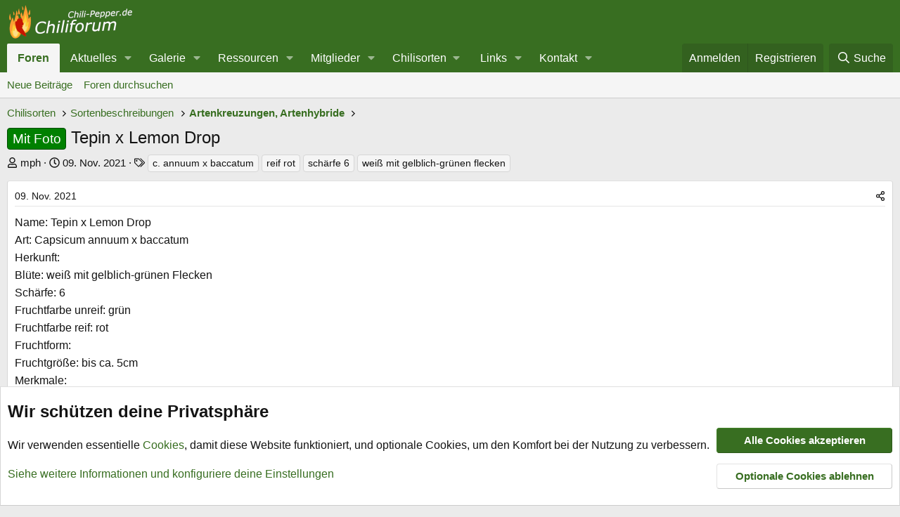

--- FILE ---
content_type: text/html; charset=utf-8
request_url: https://chili-pepper.de/threads/tepin-x-lemon-drop.2594/
body_size: 20168
content:
<!DOCTYPE html>
<html id="XF" lang="de-DE" dir="LTR"
	data-xf="2.3"
	data-app="public"
	
	
	data-template="thread_view_type_article"
	data-container-key="node-100"
	data-content-key="thread-2594"
	data-logged-in="false"
	data-cookie-prefix="xf_"
	data-csrf="1768359624,b4469b87cd5b22e37e4541b6e9ad6ec4"
	class="has-no-js template-thread_view_type_article"
	 data-run-jobs="">
<head>
	
	
	

	<meta charset="utf-8" />
	<title>Mit Foto - Tepin x Lemon Drop | Chiliforum - Chili-Pepper.de</title>
	<link rel="manifest" href="/webmanifest.php">

	<meta http-equiv="X-UA-Compatible" content="IE=Edge" />
	<meta name="viewport" content="width=device-width, initial-scale=1, viewport-fit=cover">

	
		<meta name="theme-color" content="#386e21" />
	

	<meta name="apple-mobile-web-app-title" content="Chili-Pepper.de">
	
		<link rel="apple-touch-icon" href="/data/assets/logo/chiliforum2_192x192.png">
		

	
		
		<meta name="description" content="Name: Tepin x Lemon Drop
Art: Capsicum annuum x baccatum
Herkunft:
Blüte: weiß mit gelblich-grünen Flecken
Schärfe: 6
Fruchtfarbe unreif: grün
Fruchtfarbe..." />
		<meta property="og:description" content="Name: Tepin x Lemon Drop
Art: Capsicum annuum x baccatum
Herkunft:
Blüte: weiß mit gelblich-grünen Flecken
Schärfe: 6
Fruchtfarbe unreif: grün
Fruchtfarbe reif: rot
Fruchtform:
Fruchtgröße: bis ca. 5cm
Merkmale:
Reifezeit:
Wuchs: strauchig
Empfehlung Topfgröße: ab 15 Liter





Bilder..." />
		<meta property="twitter:description" content="Name: Tepin x Lemon Drop
Art: Capsicum annuum x baccatum
Herkunft:
Blüte: weiß mit gelblich-grünen Flecken
Schärfe: 6
Fruchtfarbe unreif: grün
Fruchtfarbe reif: rot
Fruchtform:
Fruchtgröße: bis..." />
	
	
		<meta property="og:url" content="https://chili-pepper.de/threads/tepin-x-lemon-drop.2594/" />
	
		<link rel="canonical" href="https://chili-pepper.de/threads/tepin-x-lemon-drop.2594/" />
	
		
		<meta property="og:image" content="https://chili-pepper.de/media/tepin-x-lemon-drop-15102017.1473/full?d=1508095176" />
		<meta property="twitter:image" content="https://chili-pepper.de/media/tepin-x-lemon-drop-15102017.1473/full?d=1508095176" />
		<meta property="twitter:card" content="summary" />
	
	

	
		
	
	
	<meta property="og:site_name" content="Chiliforum - Chili-Pepper.de" />


	
	
		
	
	
	<meta property="og:type" content="website" />


	
	
		
	
	
	
		<meta property="og:title" content="Mit Foto - Tepin x Lemon Drop" />
		<meta property="twitter:title" content="Mit Foto - Tepin x Lemon Drop" />
	


	
	
	
	

	
	
	
	

	<link rel="stylesheet" href="/css.php?css=public%3Anormalize.css%2Cpublic%3Afa.css%2Cpublic%3Acore.less%2Cpublic%3Aapp.less&amp;s=3&amp;l=2&amp;d=1767971844&amp;k=3b02ca90fbab139462693998cb6c1b496d2969c3" />

	<link rel="stylesheet" href="/css.php?css=public%3Alightbox.less%2Cpublic%3Amessage.less%2Cpublic%3Anotices.less%2Cpublic%3Ashare_controls.less%2Cpublic%3Astructured_list.less%2Cpublic%3Aextra.less&amp;s=3&amp;l=2&amp;d=1767971844&amp;k=72089421eb7dc7b8fa7292e777a123a92abbdc8b" />


	
		<script src="/js/xf/preamble.min.js?_v=7c84cb4d"></script>
	

	
	<script src="/js/vendor/vendor-compiled.js?_v=7c84cb4d" defer></script>
	<script src="/js/xf/core-compiled.js?_v=7c84cb4d" defer></script>

	<script>
		XF.ready(() =>
		{
			XF.extendObject(true, XF.config, {
				// 
				userId: 0,
				enablePush: true,
				pushAppServerKey: 'BE5rvrMgdjoq4A8o29O3sReATAJc1LJ/YHM5PG3QHPGPv8HaE41rTfNZqYyEWT091jTQ85l6DnV0xRrxpTSyHa4=',
				url: {
					fullBase: 'https://chili-pepper.de/',
					basePath: '/',
					css: '/css.php?css=__SENTINEL__&s=3&l=2&d=1767971844',
					js: '/js/__SENTINEL__?_v=7c84cb4d',
					icon: '/data/local/icons/__VARIANT__.svg?v=1767971845#__NAME__',
					iconInline: '/styles/fa/__VARIANT__/__NAME__.svg?v=5.15.3',
					keepAlive: '/login/keep-alive'
				},
				cookie: {
					path: '/',
					domain: '',
					prefix: 'xf_',
					secure: true,
					consentMode: 'advanced',
					consented: []
				},
				cacheKey: 'f3ed7234243583f554e27d349fe769c5',
				csrf: '1768359624,b4469b87cd5b22e37e4541b6e9ad6ec4',
				js: {"\/js\/xf\/lightbox-compiled.js?_v=7c84cb4d":true},
				fullJs: false,
				css: {"public:lightbox.less":true,"public:message.less":true,"public:notices.less":true,"public:share_controls.less":true,"public:structured_list.less":true,"public:extra.less":true},
				time: {
					now: 1768359624,
					today: 1768345200,
					todayDow: 3,
					tomorrow: 1768431600,
					yesterday: 1768258800,
					week: 1767826800,
					month: 1767222000,
					year: 1767222000
				},
				style: {
					light: '',
					dark: '',
					defaultColorScheme: 'light'
				},
				borderSizeFeature: '3px',
				fontAwesomeWeight: 'r',
				enableRtnProtect: true,
				
				enableFormSubmitSticky: true,
				imageOptimization: '0',
				imageOptimizationQuality: 0.85,
				uploadMaxFilesize: 67108864,
				uploadMaxWidth: 1000,
				uploadMaxHeight: 1000,
				allowedVideoExtensions: ["m4v","mov","mp4","mp4v","mpeg","mpg","ogv","webm"],
				allowedAudioExtensions: ["mp3","opus","ogg","wav"],
				shortcodeToEmoji: true,
				visitorCounts: {
					conversations_unread: '0',
					alerts_unviewed: '0',
					total_unread: '0',
					title_count: true,
					icon_indicator: true
				},
				jsMt: {"xf\/action.js":"ccc8a165","xf\/embed.js":"f6dd7014","xf\/form.js":"f6dd7014","xf\/structure.js":"ccc8a165","xf\/tooltip.js":"f6dd7014"},
				jsState: {},
				publicMetadataLogoUrl: 'https://chili-pepper.de/styles/default/xenforo/chili-pepper.png',
				publicPushBadgeUrl: 'https://chili-pepper.de/styles/default/xenforo/bell.png'
			})

			XF.extendObject(XF.phrases, {
				// 
				date_x_at_time_y:     "{date} um {time}",
				day_x_at_time_y:      "{day} um {time}",
				yesterday_at_x:       "Gestern um {time}",
				x_minutes_ago:        "Vor {minutes} Minuten",
				one_minute_ago:       "vor 1 Minute",
				a_moment_ago:         "Gerade eben",
				today_at_x:           "Heute um {time}",
				in_a_moment:          "In einem Moment",
				in_a_minute:          "In einer Minute",
				in_x_minutes:         "In {minutes} Minute(n)",
				later_today_at_x:     "heute um {time}",
				tomorrow_at_x:        "Morgen um {time}",
				short_date_x_minutes: "{minutes}m",
				short_date_x_hours:   "{hours}h",
				short_date_x_days:    "{days}d",

				day0: "Sonntag",
				day1: "Montag",
				day2: "Dienstag",
				day3: "Mittwoch",
				day4: "Donnerstag",
				day5: "Freitag",
				day6: "Samstag",

				dayShort0: "So",
				dayShort1: "Mo",
				dayShort2: "Di",
				dayShort3: "Mi",
				dayShort4: "Do",
				dayShort5: "Fr",
				dayShort6: "Sa",

				month0: "Januar",
				month1: "Februar",
				month2: "März",
				month3: "April",
				month4: "Mai",
				month5: "Juni",
				month6: "Juli",
				month7: "August",
				month8: "September",
				month9: "Oktober",
				month10: "November",
				month11: "Dezember",

				active_user_changed_reload_page: "Der aktive Benutzer hat sich geändert. Lade die Seite für die neueste Version neu.",
				server_did_not_respond_in_time_try_again: "Der Server hat nicht rechtzeitig geantwortet. Bitte versuche es erneut.",
				oops_we_ran_into_some_problems: "Oops! Wir sind auf ein Problem gestoßen.",
				oops_we_ran_into_some_problems_more_details_console: "Oops! Wir sind auf ein Problem gestoßen. Bitte versuche es später noch einmal. Weitere Fehlerdetails findest du in der Browserkonsole.",
				file_too_large_to_upload: "Die Datei ist zu groß, um hochgeladen zu werden.",
				uploaded_file_is_too_large_for_server_to_process: "Die hochgeladene Datei ist zu groß, als dass der Server sie verarbeiten könnte.",
				files_being_uploaded_are_you_sure: "Die Dateien werden noch immer hochgeladen. Bist du sicher, dass du dieses Formular abschicken möchtest?",
				attach: "Dateien anhängen",
				rich_text_box: "Rich-Text-Feld",
				close: "Schließen",
				link_copied_to_clipboard: "Link in die Zwischenablage kopiert.",
				text_copied_to_clipboard: "Text wurde in die Zwischenablage kopiert.",
				loading: "Laden…",
				you_have_exceeded_maximum_number_of_selectable_items: "Du hast die maximale Anzahl der auswählbaren Elemente überschritten.",

				processing: "Verarbeitung",
				'processing...': "Verarbeitung…",

				showing_x_of_y_items: "Anzeige von {count} von {total} Element(en)",
				showing_all_items: "Anzeige aller Elemente",
				no_items_to_display: "Keine anzuzeigenden Einträge",

				number_button_up: "Erhöhen",
				number_button_down: "Verringern",

				push_enable_notification_title: "Push-Benachrichtigungen erfolgreich für Chiliforum - Chili-Pepper.de aktiviert",
				push_enable_notification_body: "Danke für das Einschalten der Push-Benachrichtigungen!",

				pull_down_to_refresh: "Nach unten ziehen zum Aktualisieren",
				release_to_refresh: "Loslassen zum Aktualisieren",
				refreshing: "Aktualisieren…"
			})
		})
	</script>

	<script src="/js/xf/lightbox-compiled.js?_v=7c84cb4d" defer></script>



	
		<link rel="icon" type="image/png" href="https://chili-pepper.de/favicon.png" sizes="32x32" />
	

	
</head>
<body data-template="thread_view_type_article">

<div class="p-pageWrapper" id="top">

	

	<header class="p-header" id="header">
		<div class="p-header-inner">
			<div class="p-header-content">
				<div class="p-header-logo p-header-logo--image">
					<a href="/">
						

	

	
		
		

		
	

	

	<picture data-variations="{&quot;default&quot;:{&quot;1&quot;:&quot;\/styles\/default\/xenforo\/chiliforum4_360x100.png&quot;,&quot;2&quot;:&quot;\/styles\/default\/xenforo\/chiliforum4_720x200.png&quot;}}">
		
		
		

		

		<img src="/styles/default/xenforo/chiliforum4_360x100.png" srcset="/styles/default/xenforo/chiliforum4_720x200.png 2x" width="180" height="50" alt="Chiliforum - Chili-Pepper.de"  />
	</picture>


					</a>
				</div>

				
			</div>
		</div>
	</header>

	
	

	
		<div class="p-navSticky p-navSticky--primary" data-xf-init="sticky-header">
			
		<nav class="p-nav">
			<div class="p-nav-inner">
				<button type="button" class="button button--plain p-nav-menuTrigger" data-xf-click="off-canvas" data-menu=".js-headerOffCanvasMenu" tabindex="0" aria-label="Menü"><span class="button-text">
					<i aria-hidden="true"></i>
				</span></button>

				<div class="p-nav-smallLogo">
					<a href="/">
						

	

	
		
		

		
	

	

	<picture data-variations="{&quot;default&quot;:{&quot;1&quot;:&quot;\/styles\/default\/xenforo\/chiliforum4_360x100.png&quot;,&quot;2&quot;:null}}">
		
		
		

		

		<img src="/styles/default/xenforo/chiliforum4_360x100.png"  width="180" height="50" alt="Chiliforum - Chili-Pepper.de"  />
	</picture>


					</a>
				</div>

				<div class="p-nav-scroller hScroller" data-xf-init="h-scroller" data-auto-scroll=".p-navEl.is-selected">
					<div class="hScroller-scroll">
						<ul class="p-nav-list js-offCanvasNavSource">
							
								<li>
									
	<div class="p-navEl is-selected" data-has-children="true">
	

		
	
	<a href="/"
	class="p-navEl-link p-navEl-link--splitMenu "
	
	
	data-nav-id="forums">Foren</a>


		<a data-xf-key="1"
			data-xf-click="menu"
			data-menu-pos-ref="< .p-navEl"
			class="p-navEl-splitTrigger"
			role="button"
			tabindex="0"
			aria-label="Toggle erweitert"
			aria-expanded="false"
			aria-haspopup="true"></a>

		
	
		<div class="menu menu--structural" data-menu="menu" aria-hidden="true">
			<div class="menu-content">
				
					
	
	
	<a href="/whats-new/posts/"
	class="menu-linkRow u-indentDepth0 js-offCanvasCopy "
	
	
	data-nav-id="newPosts">Neue Beiträge</a>

	

				
					
	
	
	<a href="/search/?type=post"
	class="menu-linkRow u-indentDepth0 js-offCanvasCopy "
	
	
	data-nav-id="searchForums">Foren durchsuchen</a>

	

				
			</div>
		</div>
	
	</div>

								</li>
							
								<li>
									
	<div class="p-navEl " data-has-children="true">
	

		
	
	<a href="/whats-new/"
	class="p-navEl-link p-navEl-link--splitMenu "
	
	
	data-nav-id="whatsNew">Aktuelles</a>


		<a data-xf-key="2"
			data-xf-click="menu"
			data-menu-pos-ref="< .p-navEl"
			class="p-navEl-splitTrigger"
			role="button"
			tabindex="0"
			aria-label="Toggle erweitert"
			aria-expanded="false"
			aria-haspopup="true"></a>

		
	
		<div class="menu menu--structural" data-menu="menu" aria-hidden="true">
			<div class="menu-content">
				
					
	
	
	<a href="/featured/"
	class="menu-linkRow u-indentDepth0 js-offCanvasCopy "
	
	
	data-nav-id="featured">Empfohlene Inhalte</a>

	

				
					
	
	
	<a href="/whats-new/posts/"
	class="menu-linkRow u-indentDepth0 js-offCanvasCopy "
	 rel="nofollow"
	
	data-nav-id="whatsNewPosts">Neue Beiträge</a>

	

				
					
	
	
	<a href="/whats-new/media/"
	class="menu-linkRow u-indentDepth0 js-offCanvasCopy "
	 rel="nofollow"
	
	data-nav-id="xfmgWhatsNewNewMedia">Neue Medien</a>

	

				
					
	
	
	<a href="/whats-new/media-comments/"
	class="menu-linkRow u-indentDepth0 js-offCanvasCopy "
	 rel="nofollow"
	
	data-nav-id="xfmgWhatsNewMediaComments">Medienkommentare</a>

	

				
					
	
	
	<a href="/whats-new/resources/"
	class="menu-linkRow u-indentDepth0 js-offCanvasCopy "
	 rel="nofollow"
	
	data-nav-id="xfrmNewResources">Neue Ressourcen</a>

	

				
					
	
	
	<a href="/whats-new/latest-activity"
	class="menu-linkRow u-indentDepth0 js-offCanvasCopy "
	 rel="nofollow"
	
	data-nav-id="latestActivity">Neueste Aktivitäten</a>

	

				
			</div>
		</div>
	
	</div>

								</li>
							
								<li>
									
	<div class="p-navEl " data-has-children="true">
	

		
	
	<a href="/media/"
	class="p-navEl-link p-navEl-link--splitMenu "
	
	
	data-nav-id="xfmg">Galerie</a>


		<a data-xf-key="3"
			data-xf-click="menu"
			data-menu-pos-ref="< .p-navEl"
			class="p-navEl-splitTrigger"
			role="button"
			tabindex="0"
			aria-label="Toggle erweitert"
			aria-expanded="false"
			aria-haspopup="true"></a>

		
	
		<div class="menu menu--structural" data-menu="menu" aria-hidden="true">
			<div class="menu-content">
				
					
	
	
	<a href="/whats-new/media/"
	class="menu-linkRow u-indentDepth0 js-offCanvasCopy "
	 rel="nofollow"
	
	data-nav-id="xfmgNewMedia">Neue Medien</a>

	

				
					
	
	
	<a href="/whats-new/media-comments/"
	class="menu-linkRow u-indentDepth0 js-offCanvasCopy "
	 rel="nofollow"
	
	data-nav-id="xfmgNewComments">Neue Kommentare</a>

	

				
					
	
	
	<a href="/search/?type=xfmg_media"
	class="menu-linkRow u-indentDepth0 js-offCanvasCopy "
	
	
	data-nav-id="xfmgSearchMedia">Medien suchen</a>

	

				
			</div>
		</div>
	
	</div>

								</li>
							
								<li>
									
	<div class="p-navEl " data-has-children="true">
	

		
	
	<a href="/resources/"
	class="p-navEl-link p-navEl-link--splitMenu "
	
	
	data-nav-id="xfrm">Ressourcen</a>


		<a data-xf-key="4"
			data-xf-click="menu"
			data-menu-pos-ref="< .p-navEl"
			class="p-navEl-splitTrigger"
			role="button"
			tabindex="0"
			aria-label="Toggle erweitert"
			aria-expanded="false"
			aria-haspopup="true"></a>

		
	
		<div class="menu menu--structural" data-menu="menu" aria-hidden="true">
			<div class="menu-content">
				
					
	
	
	<a href="/resources/latest-reviews"
	class="menu-linkRow u-indentDepth0 js-offCanvasCopy "
	
	
	data-nav-id="xfrmLatestReviews">Aktuellste Rezensionen</a>

	

				
					
	
	
	<a href="/search/?type=resource"
	class="menu-linkRow u-indentDepth0 js-offCanvasCopy "
	
	
	data-nav-id="xfrmSearchResources">Ressourcen suchen</a>

	

				
			</div>
		</div>
	
	</div>

								</li>
							
								<li>
									
	<div class="p-navEl " data-has-children="true">
	

		
	
	<a href="/members/"
	class="p-navEl-link p-navEl-link--splitMenu "
	
	
	data-nav-id="members">Mitglieder</a>


		<a data-xf-key="5"
			data-xf-click="menu"
			data-menu-pos-ref="< .p-navEl"
			class="p-navEl-splitTrigger"
			role="button"
			tabindex="0"
			aria-label="Toggle erweitert"
			aria-expanded="false"
			aria-haspopup="true"></a>

		
	
		<div class="menu menu--structural" data-menu="menu" aria-hidden="true">
			<div class="menu-content">
				
					
	
	
	<a href="/members/list/"
	class="menu-linkRow u-indentDepth0 js-offCanvasCopy "
	
	
	data-nav-id="registeredMembers">Registrierte Mitglieder</a>

	

				
					
	
	
	<a href="/online/"
	class="menu-linkRow u-indentDepth0 js-offCanvasCopy "
	
	
	data-nav-id="currentVisitors">Zurzeit aktive Besucher</a>

	

				
			</div>
		</div>
	
	</div>

								</li>
							
								<li>
									
	<div class="p-navEl " data-has-children="true">
	

			
				<a data-xf-key="6"
					data-xf-click="menu"
					data-menu-pos-ref="< .p-navEl"
					class="p-navEl-linkHolder"
					role="button"
					tabindex="0"
					aria-expanded="false"
					aria-haspopup="true">
					
	
	<span 
	class="p-navEl-link p-navEl-link--menuTrigger "
	
	
	data-nav-id="Chilisorten">Chilisorten</span>

				</a>
			

		
	
		<div class="menu menu--structural" data-menu="menu" aria-hidden="true">
			<div class="menu-content">
				
					
	
	
	<a href="https://chili-pepper.de/forums/capsicum-annuum.39/"
	class="menu-linkRow u-indentDepth0 js-offCanvasCopy "
	
	
	data-nav-id="Chilisorten_Capsicum_annuum">Chilisorten Capsicum annuum</a>

	

				
					
	
	
	<a href="https://chili-pepper.de/forums/capsicum-chinense.41/"
	class="menu-linkRow u-indentDepth0 js-offCanvasCopy "
	
	
	data-nav-id="Chilisorten_Capsicum_chinense">Chilisorten Capsicum chinense</a>

	

				
					
	
	
	<a href="https://chili-pepper.de/forums/capsicum-pubescens.42/"
	class="menu-linkRow u-indentDepth0 js-offCanvasCopy "
	
	
	data-nav-id="Chilisorten_Capsicum_pubescens">Chilisorten Capsicum pubescens</a>

	

				
					
	
	
	<a href="https://chili-pepper.de/forums/capsicum-baccatum.43/"
	class="menu-linkRow u-indentDepth0 js-offCanvasCopy "
	
	
	data-nav-id="Chilisorten_Capsicum_baccatum">Chilisorten Capsicum baccatum</a>

	

				
					
	
	
	<a href="https://chili-pepper.de/forums/capsicum-frutescens.44/"
	class="menu-linkRow u-indentDepth0 js-offCanvasCopy "
	
	
	data-nav-id="Chilisorten_Capsicum_frutescens">Chilisorten Capsicum frutescens</a>

	

				
					
	
	
	<a href="https://chili-pepper.de/forums/sonstige-arten-wildarten.45/"
	class="menu-linkRow u-indentDepth0 js-offCanvasCopy "
	
	
	data-nav-id="Chilisorten_Wildarten">Chilisorten Wildarten</a>

	

				
					
	
	
	<a href="https://chili-pepper.de/forums/artenkreuzungen-artenhybride.100/"
	class="menu-linkRow u-indentDepth0 js-offCanvasCopy "
	
	
	data-nav-id="Artenkreuzungen_Artenhybride">Artenkreuzungen, Artenhybride</a>

	

				
			</div>
		</div>
	
	</div>

								</li>
							
								<li>
									
	<div class="p-navEl " data-has-children="true">
	

		
	
	<a href="https://chili-pepper.de/threads/links.3098/"
	class="p-navEl-link p-navEl-link--splitMenu "
	
	
	data-nav-id="Links">Links</a>


		<a data-xf-key="7"
			data-xf-click="menu"
			data-menu-pos-ref="< .p-navEl"
			class="p-navEl-splitTrigger"
			role="button"
			tabindex="0"
			aria-label="Toggle erweitert"
			aria-expanded="false"
			aria-haspopup="true"></a>

		
	
		<div class="menu menu--structural" data-menu="menu" aria-hidden="true">
			<div class="menu-content">
				
					
	
	
	<a href="https://chili-pepper.de/threads/links.3098/"
	class="menu-linkRow u-indentDepth0 js-offCanvasCopy "
	
	
	data-nav-id="Links2">Links</a>

	

				
					
	
	
	<a href="https://chili-pepper.de/threads/chili-faq.2944/"
	class="menu-linkRow u-indentDepth0 js-offCanvasCopy "
	
	
	data-nav-id="Chili_FAQ">Chili-FAQ</a>

	

				
					
	
	
	<a href="https://chili-pepper.de/threads/schaerfetabelle.2856/"
	class="menu-linkRow u-indentDepth0 js-offCanvasCopy "
	
	
	data-nav-id="Schaerfetabelle">Schärfetabelle</a>

	

				
					
	
	
	<a href="https://chili-pepper.de/categories/anleitungen.108/"
	class="menu-linkRow u-indentDepth0 js-offCanvasCopy "
	
	
	data-nav-id="Anleitungen">Anleitungen</a>

	

				
					
	
	
	<a href="https://chili-pepper.de/index.php?threads/bezugsquellen.16/"
	class="menu-linkRow u-indentDepth0 js-offCanvasCopy "
	
	
	data-nav-id="Bezugsquellen">Bezugsquellen</a>

	

				
					
	
	
	<a href="https://chili-pepper.de/forums/sortenbeschreibungen.40/"
	class="menu-linkRow u-indentDepth0 js-offCanvasCopy "
	
	
	data-nav-id="Sortenbeschreibungen2">Sortenbeschreibungen</a>

	

				
					
	
	
	<a href="https://chili-pepper.de/threads/abkuerzungen-und-begriffe.2853/"
	class="menu-linkRow u-indentDepth0 js-offCanvasCopy "
	
	
	data-nav-id="Abkuerzungen2">Abürzungen und Begriffe</a>

	

				
					
	
	
	<a href="https://chili-pepper.de/threads/chili-leitfaden.4686/"
	class="menu-linkRow u-indentDepth0 js-offCanvasCopy "
	
	
	data-nav-id="Chili_Leitfaden">Chili-Leitfaden</a>

	

				
					
	
	
	<a href="https://chili-pepper.de/threads/werbepartner.3313/"
	class="menu-linkRow u-indentDepth0 js-offCanvasCopy "
	
	
	data-nav-id="Werbepartner">Werbepartner</a>

	

				
					
	
	
	<a href="https://www.facebook.com/ChiliPepperDE/"
	class="menu-linkRow u-indentDepth0 js-offCanvasCopy "
	 target="_blank"
	
	data-nav-id="Facebook">Facebook</a>

	

				
					
	
	
	<a href="https://chili-pepper.de/index.php?help/"
	class="menu-linkRow u-indentDepth0 js-offCanvasCopy "
	
	
	data-nav-id="Hilfe_Impressum">Hilfe und Impressum</a>

	

				
			</div>
		</div>
	
	</div>

								</li>
							
								<li>
									
	<div class="p-navEl " data-has-children="true">
	

		
	
	<a href="https://chili-pepper.de/help/impressum/"
	class="p-navEl-link p-navEl-link--splitMenu "
	
	
	data-nav-id="Kontakt">Kontakt</a>


		<a data-xf-key="8"
			data-xf-click="menu"
			data-menu-pos-ref="< .p-navEl"
			class="p-navEl-splitTrigger"
			role="button"
			tabindex="0"
			aria-label="Toggle erweitert"
			aria-expanded="false"
			aria-haspopup="true"></a>

		
	
		<div class="menu menu--structural" data-menu="menu" aria-hidden="true">
			<div class="menu-content">
				
					
	
	
	<a href="https://chili-pepper.de/help/impressum/"
	class="menu-linkRow u-indentDepth0 js-offCanvasCopy "
	
	
	data-nav-id="Impressum">Impressum</a>

	

				
					
	
	
	<a href="https://chili-pepper.de/help/ueber_uns/"
	class="menu-linkRow u-indentDepth0 js-offCanvasCopy "
	
	
	data-nav-id="Ueber_uns">Über uns</a>

	

				
			</div>
		</div>
	
	</div>

								</li>
							
						</ul>
					</div>
				</div>

				<div class="p-nav-opposite">
					<div class="p-navgroup p-account p-navgroup--guest">
						
							<a href="/login/" class="p-navgroup-link p-navgroup-link--textual p-navgroup-link--logIn"
								data-xf-click="overlay" data-follow-redirects="on">
								<span class="p-navgroup-linkText">Anmelden</span>
							</a>
							
								<a href="/register/" class="p-navgroup-link p-navgroup-link--textual p-navgroup-link--register"
									data-xf-click="overlay" data-follow-redirects="on">
									<span class="p-navgroup-linkText">Registrieren</span>
								</a>
							
						
					</div>

					<div class="p-navgroup p-discovery">
						<a href="/whats-new/"
							class="p-navgroup-link p-navgroup-link--iconic p-navgroup-link--whatsnew"
							aria-label="Aktuelles"
							title="Aktuelles">
							<i aria-hidden="true"></i>
							<span class="p-navgroup-linkText">Aktuelles</span>
						</a>

						
							<a href="/search/"
								class="p-navgroup-link p-navgroup-link--iconic p-navgroup-link--search"
								data-xf-click="menu"
								data-xf-key="/"
								aria-label="Suche"
								aria-expanded="false"
								aria-haspopup="true"
								title="Suche">
								<i aria-hidden="true"></i>
								<span class="p-navgroup-linkText">Suche</span>
							</a>
							<div class="menu menu--structural menu--wide" data-menu="menu" aria-hidden="true">
								<form action="/search/search" method="post"
									class="menu-content"
									data-xf-init="quick-search">

									<h3 class="menu-header">Suche</h3>
									
									<div class="menu-row">
										
											<div class="inputGroup inputGroup--joined">
												<input type="text" class="input" name="keywords" data-acurl="/search/auto-complete" placeholder="Suche…" aria-label="Suche" data-menu-autofocus="true" />
												
			<select name="constraints" class="js-quickSearch-constraint input" aria-label="Suchen in">
				<option value="">Überall</option>
<option value="{&quot;search_type&quot;:&quot;post&quot;}">Themen</option>
<option value="{&quot;search_type&quot;:&quot;post&quot;,&quot;c&quot;:{&quot;nodes&quot;:[100],&quot;child_nodes&quot;:1}}">Dieses Forum</option>
<option value="{&quot;search_type&quot;:&quot;post&quot;,&quot;c&quot;:{&quot;thread&quot;:2594}}">Dieses Thema</option>

			</select>
		
											</div>
										
									</div>

									
									<div class="menu-row">
										<label class="iconic"><input type="checkbox"  name="c[title_only]" value="1" /><i aria-hidden="true"></i><span class="iconic-label">Nur Titel durchsuchen

													
													<span tabindex="0" role="button"
														data-xf-init="tooltip" data-trigger="hover focus click" title="Schlagworte werden auch in Inhalten gesucht, in denen sie unterstützt werden">

														<i class="fa--xf far fa-question-circle  u-muted u-smaller"><svg xmlns="http://www.w3.org/2000/svg" role="img" ><title>Anmerkung</title><use href="/data/local/icons/regular.svg?v=1767971845#question-circle"></use></svg></i>
													</span></span></label>

									</div>
									
									<div class="menu-row">
										<div class="inputGroup">
											<span class="inputGroup-text" id="ctrl_search_menu_by_member">Von:</span>
											<input type="text" class="input" name="c[users]" data-xf-init="auto-complete" placeholder="Mitglied" aria-labelledby="ctrl_search_menu_by_member" />
										</div>
									</div>
									<div class="menu-footer">
									<span class="menu-footer-controls">
										<button type="submit" class="button button--icon button--icon--search button--primary"><i class="fa--xf far fa-search "><svg xmlns="http://www.w3.org/2000/svg" role="img" aria-hidden="true" ><use href="/data/local/icons/regular.svg?v=1767971845#search"></use></svg></i><span class="button-text">Suche</span></button>
										<button type="submit" class="button " name="from_search_menu"><span class="button-text">Erweiterte Suche…</span></button>
									</span>
									</div>

									<input type="hidden" name="_xfToken" value="1768359624,b4469b87cd5b22e37e4541b6e9ad6ec4" />
								</form>
							</div>
						
					</div>
				</div>
			</div>
		</nav>
	
		</div>
		
		
			<div class="p-sectionLinks">
				<div class="p-sectionLinks-inner hScroller" data-xf-init="h-scroller">
					<div class="hScroller-scroll">
						<ul class="p-sectionLinks-list">
							
								<li>
									
	<div class="p-navEl " >
	

		
	
	<a href="/whats-new/posts/"
	class="p-navEl-link "
	
	data-xf-key="alt+1"
	data-nav-id="newPosts">Neue Beiträge</a>


		

		
	
	</div>

								</li>
							
								<li>
									
	<div class="p-navEl " >
	

		
	
	<a href="/search/?type=post"
	class="p-navEl-link "
	
	data-xf-key="alt+2"
	data-nav-id="searchForums">Foren durchsuchen</a>


		

		
	
	</div>

								</li>
							
						</ul>
					</div>
				</div>
			</div>
			
	
		

	<div class="offCanvasMenu offCanvasMenu--nav js-headerOffCanvasMenu" data-menu="menu" aria-hidden="true" data-ocm-builder="navigation">
		<div class="offCanvasMenu-backdrop" data-menu-close="true"></div>
		<div class="offCanvasMenu-content">
			<div class="offCanvasMenu-header">
				Menü
				<a class="offCanvasMenu-closer" data-menu-close="true" role="button" tabindex="0" aria-label="Schließen"></a>
			</div>
			
				<div class="p-offCanvasRegisterLink">
					<div class="offCanvasMenu-linkHolder">
						<a href="/login/" class="offCanvasMenu-link" data-xf-click="overlay" data-menu-close="true">
							Anmelden
						</a>
					</div>
					<hr class="offCanvasMenu-separator" />
					
						<div class="offCanvasMenu-linkHolder">
							<a href="/register/" class="offCanvasMenu-link" data-xf-click="overlay" data-menu-close="true">
								Registrieren
							</a>
						</div>
						<hr class="offCanvasMenu-separator" />
					
				</div>
			
			<div class="js-offCanvasNavTarget"></div>
			<div class="offCanvasMenu-installBanner js-installPromptContainer" style="display: none;" data-xf-init="install-prompt">
				<div class="offCanvasMenu-installBanner-header">App installieren</div>
				<button type="button" class="button js-installPromptButton"><span class="button-text">Installieren</span></button>
				<template class="js-installTemplateIOS">
					<div class="js-installTemplateContent">
						<div class="overlay-title">So wird die App in iOS installiert</div>
						<div class="block-body">
							<div class="block-row">
								<p>
									Folge dem Video um zu sehen, wie unsere Website als Web-App auf dem Startbildschirm installiert werden kann.
								</p>
								<p style="text-align: center">
									<video src="/styles/default/xenforo/add_to_home.mp4"
										width="280" height="480" autoplay loop muted playsinline></video>
								</p>
								<p>
									<small><strong>Anmerkung:</strong> Diese Funktion ist in einigen Browsern möglicherweise nicht verfügbar.</small>
								</p>
							</div>
						</div>
					</div>
				</template>
			</div>
		</div>
	</div>

	<div class="p-body">
		<div class="p-body-inner">
			<!--XF:EXTRA_OUTPUT-->

			

			

			
			
	
		<ul class="p-breadcrumbs "
			itemscope itemtype="https://schema.org/BreadcrumbList">
			
				

				
				

				

				
				
					
					
	<li itemprop="itemListElement" itemscope itemtype="https://schema.org/ListItem">
		<a href="/#chilisorten.32" itemprop="item">
			<span itemprop="name">Chilisorten</span>
		</a>
		<meta itemprop="position" content="1" />
	</li>

				
					
					
	<li itemprop="itemListElement" itemscope itemtype="https://schema.org/ListItem">
		<a href="/forums/sortenbeschreibungen.40/" itemprop="item">
			<span itemprop="name">Sortenbeschreibungen</span>
		</a>
		<meta itemprop="position" content="2" />
	</li>

				
					
					
	<li itemprop="itemListElement" itemscope itemtype="https://schema.org/ListItem">
		<a href="/forums/artenkreuzungen-artenhybride.100/" itemprop="item">
			<span itemprop="name">Artenkreuzungen, Artenhybride</span>
		</a>
		<meta itemprop="position" content="3" />
	</li>

				
			
		</ul>
	

			

			
	<noscript class="js-jsWarning"><div class="blockMessage blockMessage--important blockMessage--iconic u-noJsOnly">JavaScript ist deaktiviert. Für eine bessere Darstellung aktiviere bitte JavaScript in deinem Browser, bevor du fortfährst.</div></noscript>

			
	<div class="blockMessage blockMessage--important blockMessage--iconic js-browserWarning" style="display: none">Du verwendest einen veralteten Browser. Es ist möglich, dass diese oder andere Websites nicht korrekt angezeigt werden.<br />Du solltest ein Upgrade durchführen oder einen <a href="https://www.google.com/chrome/browser/" target="_blank">alternativen Browser</a> verwenden.</div>


			
				<div class="p-body-header">
					
						
							<div class="p-title ">
								
									
										<h1 class="p-title-value"><span class="label label--green" dir="auto">Mit Foto</span><span class="label-append">&nbsp;</span>Tepin x Lemon Drop</h1>
									
									
								
							</div>
						

						
							<div class="p-description">
	<ul class="listInline listInline--bullet">
		<li>
			<i class="fa--xf far fa-user "><svg xmlns="http://www.w3.org/2000/svg" role="img" ><title>Ersteller</title><use href="/data/local/icons/regular.svg?v=1767971845#user"></use></svg></i>
			<span class="u-srOnly">Ersteller</span>

			<a href="/members/mph.1/" class="username  u-concealed" dir="auto" data-user-id="1" data-xf-init="member-tooltip"><span class="username--staff username--moderator username--admin">mph</span></a>
		</li>
		<li>
			<i class="fa--xf far fa-clock "><svg xmlns="http://www.w3.org/2000/svg" role="img" ><title>Erstellt am</title><use href="/data/local/icons/regular.svg?v=1767971845#clock"></use></svg></i>
			<span class="u-srOnly">Erstellt am</span>

			<a href="/threads/tepin-x-lemon-drop.2594/" class="u-concealed"><time  class="u-dt" dir="auto" datetime="2021-11-09T20:12:54+0100" data-timestamp="1636485174" data-date="09. Nov. 2021" data-time="20:12" data-short="Nov. &#039;21" title="09. Nov. 2021 um 20:12">09. Nov. 2021</time></a>
		</li>
		
		
			<li>
				

	

	<dl class="tagList tagList--thread-2594 ">
		<dt>
			
				
		<i class="fa--xf far fa-tags "><svg xmlns="http://www.w3.org/2000/svg" role="img" ><title>Schlagworte</title><use href="/data/local/icons/regular.svg?v=1767971845#tags"></use></svg></i>
		<span class="u-srOnly">Schlagworte</span>
	
			
		</dt>
		<dd>
			<span class="js-tagList">
				
					
						<a href="/tags/c-annuum-x-baccatum/" class="tagItem tagItem--tag_c-annuum-x-baccatum" dir="auto">
							c. annuum x baccatum
						</a>
					
						<a href="/tags/reif-rot/" class="tagItem tagItem--tag_reif-rot" dir="auto">
							reif rot
						</a>
					
						<a href="/tags/schaerfe-6/" class="tagItem tagItem--tag_schaerfe-6" dir="auto">
							schärfe 6
						</a>
					
						<a href="/tags/weiss-mit-gelblich-gruenen-flecken/" class="tagItem tagItem--tag_weiss-mit-gelblich-gruenen-flecken" dir="auto">
							weiß mit gelblich-grünen flecken
						</a>
					
				
			</span>
		</dd>
	</dl>


			</li>
		
	</ul>
</div>
						
					
				</div>
			

			<div class="p-body-main  ">
				
				<div class="p-body-contentCol"></div>
				

				

				<div class="p-body-content">
					
					<div class="p-body-pageContent">














	
	
	
		
	
	
	


	
	
	
		
	
	
	


	
	
		
	
	
	


	
	
		
	
	
	


	




	










	



	

	
		
	

















	

	
	<div class="block block--messages "
		data-xf-init="lightbox select-to-quote"
		data-message-selector=".js-post"
		data-lb-id="thread-2594">
		
			
	


			<div class="block-outer"></div>

			
	<div class="block-outer js-threadStatusField"></div>

		

		<div class="block-container">
			<div class="block-body">
				
					


	
	<article class="message message--article js-post js-inlineModContainer
		
		"
		data-author="mph"
		data-content="post-52538"
		id="js-post-52538">

		<span class="u-anchorTarget" id="post-52538"></span>
		<div class="message-inner">
			<div class="message-cell message-cell--main">
				<div class="message-expandWrapper js-expandWatch is-expanded">
					<div class="message-expandContent js-expandContent">
						<div class="message-main js-quickEditTarget">

							

							

	

	<header class="message-attribution message-attribution--split">
		<ul class="message-attribution-main listInline listInline--bullet">
			
			
			<li class="u-concealed">
				<a href="/threads/tepin-x-lemon-drop.2594/post-52538" rel="nofollow" >
					<time  class="u-dt" dir="auto" datetime="2021-11-09T20:12:54+0100" data-timestamp="1636485174" data-date="09. Nov. 2021" data-time="20:12" data-short="Nov. &#039;21" title="09. Nov. 2021 um 20:12">09. Nov. 2021</time>
				</a>
			</li>
			
		</ul>

		<ul class="message-attribution-opposite message-attribution-opposite--list ">

			
			<li>
				<a href="/threads/tepin-x-lemon-drop.2594/post-52538"
					class="message-attribution-gadget"
					data-xf-init="share-tooltip"
					data-href="/posts/52538/share"
					aria-label="Teilen"
					rel="nofollow">
					<i class="fa--xf far fa-share-alt "><svg xmlns="http://www.w3.org/2000/svg" role="img" aria-hidden="true" ><use href="/data/local/icons/regular.svg?v=1767971845#share-alt"></use></svg></i>
				</a>
			</li>
			
				<li class="u-hidden js-embedCopy">
					
	<a href="javascript:"
		data-xf-init="copy-to-clipboard"
		data-copy-text="&lt;div class=&quot;js-xf-embed&quot; data-url=&quot;https://chili-pepper.de&quot; data-content=&quot;post-52538&quot;&gt;&lt;/div&gt;&lt;script defer src=&quot;https://chili-pepper.de/js/xf/external_embed.js?_v=7c84cb4d&quot;&gt;&lt;/script&gt;"
		data-success="Einbettungscode HTML in die Zwischenablage kopiert."
		class="">
		<i class="fa--xf far fa-code "><svg xmlns="http://www.w3.org/2000/svg" role="img" aria-hidden="true" ><use href="/data/local/icons/regular.svg?v=1767971845#code"></use></svg></i>
	</a>

				</li>
			
			
			
		</ul>
	</header>


							
	
	
	


							<div class="message-content js-messageContent">
								
	

	<div class="message-userContent lbContainer js-lbContainer "
		data-lb-id="post-52538"
		data-lb-caption-desc="mph &middot; 09. Nov. 2021 um 20:12">

		
			

	
		
	

		

		<article class="message-body js-selectToQuote">
			
				
			

			<div >
				
					<div class="bbWrapper">Name: Tepin x Lemon Drop<br />
Art: Capsicum annuum x baccatum<br />
Herkunft:<br />
Blüte: weiß mit gelblich-grünen Flecken<br />
Schärfe: 6<br />
Fruchtfarbe unreif: grün<br />
Fruchtfarbe reif: rot<br />
Fruchtform:<br />
Fruchtgröße: bis ca. 5cm<br />
Merkmale:<br />
Reifezeit:<br />
Wuchs: strauchig<br />
Empfehlung Topfgröße: ab 15 Liter<br />
<br />
<script class="js-extraPhrases" type="application/json">
			{
				"lightbox_close": "Schließen",
				"lightbox_next": "Nächste",
				"lightbox_previous": "Vorherige",
				"lightbox_error": "Der angeforderte Inhalt kann nicht geladen werden. Bitte versuche es später noch einmal.",
				"lightbox_start_slideshow": "Slideshow starten",
				"lightbox_stop_slideshow": "Slideshow stoppen",
				"lightbox_full_screen": "Vollbild",
				"lightbox_thumbnails": "Vorschaubilder",
				"lightbox_download": "Download",
				"lightbox_share": "Teilen",
				"lightbox_zoom": "Vergrößern",
				"lightbox_new_window": "Neues Fenster",
				"lightbox_toggle_sidebar": "Seitenleiste umschalten"
			}
			</script>
		
		
	


	<div class="bbImageWrapper  js-lbImage" title="full"
		data-src="https://chili-pepper.de/media/tepin-x-lemon-drop-15102017.1473/full?d=1508095176" data-lb-sidebar-href="" data-lb-caption-extra-html="" data-single-image="1">
		<img src="https://chili-pepper.de/media/tepin-x-lemon-drop-15102017.1473/full?d=1508095176"
			data-url="https://chili-pepper.de/media/tepin-x-lemon-drop-15102017.1473/full?d=1508095176"
			class="bbImage"
			data-zoom-target="1"
			style=""
			alt="full"
			title=""
			width="" height="" loading="lazy" />
	</div><br />
<br />
<div class="bbImageWrapper  js-lbImage" title="full"
		data-src="https://chili-pepper.de/media/tepin-x-lemon-drop-bluete-15102017.1474/full?d=1508095176" data-lb-sidebar-href="" data-lb-caption-extra-html="" data-single-image="1">
		<img src="https://chili-pepper.de/media/tepin-x-lemon-drop-bluete-15102017.1474/full?d=1508095176"
			data-url="https://chili-pepper.de/media/tepin-x-lemon-drop-bluete-15102017.1474/full?d=1508095176"
			class="bbImage"
			data-zoom-target="1"
			style=""
			alt="full"
			title=""
			width="" height="" loading="lazy" />
	</div><br />
<br />
Bilder: Anbauthema Saison 2017 des ehemaligen Mitglieds Jigsaw</div>
				
			</div>

			<div class="js-selectToQuoteEnd">&nbsp;</div>
			
				
			
		</article>

		
			

	
		
	

		

		
	</div>


								
	

	

							</div>

							
								
	

	<footer class="message-footer">
		

		

		<div class="reactionsBar js-reactionsList is-active">
			
	
	
		<ul class="reactionSummary">
		
			<li><span class="reaction reaction--small reaction--1" data-reaction-id="1"><i aria-hidden="true"></i><img src="https://cdn.jsdelivr.net/joypixels/assets/8.0/png/unicode/64/1f44d.png" loading="lazy" width="64" height="64" class="reaction-image reaction-image--emoji js-reaction" alt="Gefällt mir" title="Gefällt mir" /></span></li>
		
		</ul>
	


<span class="u-srOnly">Reaktionen:</span>
<a class="reactionsBar-link" href="/posts/52538/reactions" data-xf-click="overlay" data-cache="false" rel="nofollow"><bdi>Günter</bdi> und <bdi>Bernd</bdi></a>
		</div>

		<div class="js-historyTarget message-historyTarget toggleTarget" data-href="trigger-href"></div>
	</footer>

							

						</div>
					</div>
					<div class="message-expandLink js-expandLink"><a role="button" tabindex="0">Zum Vergrößern anklicken....</a></div>
				</div>
			</div>
		</div>

		
			<aside class="message-articleUserInfo">
				<div class="message-cell">
					
	<div class="contentRow">
		<div class="contentRow-figure">
			<a href="/members/mph.1/" class="avatar avatar--m" data-user-id="1" data-xf-init="member-tooltip">
			<img src="/data/avatars/m/0/1.jpg?1539025098" srcset="/data/avatars/l/0/1.jpg?1539025098 2x" alt="mph" class="avatar-u1-m" width="96" height="96" loading="lazy" /> 
		</a>
		</div>
		<div class="contentRow-main">

			<div class="message-articleUserFirstLine">
				<div class="message-articleWrittenBy u-srOnly">Geschrieben von</div>
				<h3 class="message-articleUserName">
					<a href="/members/mph.1/" class="username " dir="auto" data-user-id="1" data-xf-init="member-tooltip"><span class="username--staff username--moderator username--admin">mph</span></a>
				</h3>

				
					<div class="message-articleUserBlurb">
						
							<div class="" dir="auto" ><span class="userTitle" dir="auto">Chili-Pepper.de</span> <span role="presentation" aria-hidden="true">&middot;</span> 52 <span role="presentation" aria-hidden="true">&middot;</span> Aus <a href="/misc/location-info?location=Kerben" class="u-concealed" target="_blank" rel="nofollow noreferrer">Kerben</a></div>
						
					</div>
				
			</div>

			
				<div class="message-articleUserAbout">
					
						
							<div class="bbWrapper">Am liebsten mag ich Chilis der Arten Capsicum chinense und Capsicum pubescens. Langjährige Erfahrung in den Bereichen Pflanzenbeleuchtung, Chilianbau im Gewächshaus, Anbau in AutoPots sowie im ganzjährigen Indoor-Anbau von Chilis.</div>
						
					
				</div>
			

			
				<div class="message-articleUserBanners">
					<em class="userBanner userBanner userBanner--red"><span class="userBanner-before"></span><strong>Chilihead</strong><span class="userBanner-after"></span></em>
<em class="userBanner userBanner userBanner--silver"><span class="userBanner-before"></span><strong>Administrator</strong><span class="userBanner-after"></span></em>
				</div>
			

			<div class="message-articleUserStats">
				<ul class="listInline listInline--bullet">
					
					<li><dl class="pairs pairs--inline">
						<dt>Beiträge</dt>
						<dd>15.784</dd>
					</dl></li>
					
					<li><dl class="pairs pairs--inline">
						<dt>Reaktionspunkte</dt>
						<dd>24.837</dd>
					</dl></li>
					
					
					
						<li><dl class="pairs pairs--inline">
							<dt>Punkte</dt>
							<dd>168</dd>
						</dl></li>
					
					
				</ul>
			</div>
		</div>
	</div>

				</div>
			</aside>
		

	</article>

	
		
	

				
			</div>
		</div>

		
	</div>





<div class="block block--messages" data-xf-init="" data-type="post" data-href="/inline-mod/" data-search-target="*">

	<span class="u-anchorTarget" id="posts"></span>

	

	<div class="block-outer"></div>

	

	

	<div class="block-container lbContainer"
		data-xf-init="lightbox select-to-quote"
		data-message-selector=".js-post"
		data-lb-id="thread-2594"
		data-lb-universal="0">

		<div class="block-body js-replyNewMessageContainer">
			
				
			
		</div>
	</div>

	
		<div class="block-outer block-outer--after">
			
				

				
				
					<div class="block-outer-opposite">
						
							<a href="/login/" class="button button--link button--wrap" data-xf-click="overlay"><span class="button-text">
								Du musst dich einloggen oder registrieren, um hier zu antworten.
							</span></a>
						
					</div>
				
			
		</div>
	

	
	

</div>



	
	
	
	
	
	
	
	
	
	
	
	
	
	
	
	
	<center>
		
			<a href="https://tidd.ly/3JzljCG" target="_blank" rel=“nofollow“ title="Chili-Shop24"><img src="/ad/chilisamen_468x60.png" height="60" width="468" alt="Chili-Shop24"></a> <a href="https://tidd.ly/3AbLQoq" target="_blank" rel=“nofollow“ title="Chili-Shop24"><img src="/ad/imganimation_chilifood_468x60-1563866514305.gif" height="60" width="468" alt="Chili-Shop24"></a>
		
		<br>
		<a href="https://chili-pepper.de/help/partnerprogramme/" rel=“nofollow“ title="Partnerprogramme">(Werbung, Affiliate-Links)</a>
	</center>




	<div class="block">
		<div class="block-container"  data-widget-id="32" data-widget-key="google" data-widget-definition="html">
			
			<div class="block-body block-row">
				<a href="https://www.google.de/search?q=Tepin x Lemon Drop+chili&hl=de" class="button button--icon button--icon--bolt" target="_blank" rel="nofollow">Google-Suche: Tepin x Lemon Drop</a>
			</div>
		</div>
	</div>










	
	<div class="block" >
		<div class="block-container">
			
				<h3 class="block-header">Ähnliche Themen</h3>
				<div class="block-body">
					<div class="structItemContainer">
						
							

	

	<div class="structItem structItem--thread is-prefix16 js-inlineModContainer js-threadListItem-3960" data-author="Heidepfeffer">

	
		<div class="structItem-cell structItem-cell--icon">
			<div class="structItem-iconContainer">
				<a href="/members/heidepfeffer.509/" class="avatar avatar--s" data-user-id="509" data-xf-init="member-tooltip">
			<img src="/data/avatars/s/0/509.jpg?1703629376" srcset="/data/avatars/m/0/509.jpg?1703629376 2x" alt="Heidepfeffer" class="avatar-u509-s" width="48" height="48" loading="lazy" /> 
		</a>
				
			</div>
		</div>
	

	
		<div class="structItem-cell structItem-cell--main" data-xf-init="touch-proxy">
			
				<ul class="structItem-statuses">
				
				
					
					
					
					
					

					
						
					

					
						
					

					
					

					
					
						
							
								
								
									<li>
										
										<i class="fa--xf far fa-file-alt  structItem-status"><svg xmlns="http://www.w3.org/2000/svg" role="img" ><title>Artikel</title><use href="/data/local/icons/regular.svg?v=1767971845#file-alt"></use></svg></i>
										<span class="u-srOnly">Artikel</span>
									</li>
								
							
						
					
				
				
				</ul>
			

			<div class="structItem-title">
				
				
					
						<span class="label label--green" dir="auto">Mit Foto</span>
					
				
				<a href="/threads/orange-tepin-cp-280.3960/" class="" data-tp-primary="on" data-xf-init="preview-tooltip" data-preview-url="/threads/orange-tepin-cp-280.3960/preview"
					>
					Orange Tepin CP 280
				</a>
			</div>

			<div class="structItem-minor">
				

				
					<ul class="structItem-parts">
						<li><a href="/members/heidepfeffer.509/" class="username " dir="auto" data-user-id="509" data-xf-init="member-tooltip">Heidepfeffer</a></li>
						<li class="structItem-startDate"><a href="/threads/orange-tepin-cp-280.3960/" rel="nofollow"><time  class="u-dt" dir="auto" datetime="2023-12-27T18:51:51+0100" data-timestamp="1703699511" data-date="27. Dez. 2023" data-time="18:51" data-short="Dez. &#039;23" title="27. Dez. 2023 um 18:51">27. Dez. 2023</time></a></li>
						
							<li><a href="/forums/capsicum-annuum.39/">Capsicum annuum</a></li>
						
					</ul>

					
				
			</div>
		</div>
	

	
		<div class="structItem-cell structItem-cell--meta" title="Reaktionspunkte erster Beitrag: 4">
			<dl class="pairs pairs--justified">
				<dt>Antworten</dt>
				<dd>2</dd>
			</dl>
			<dl class="pairs pairs--justified structItem-minor">
				<dt>Aufrufe</dt>
				<dd>510</dd>
			</dl>
		</div>
	

	
		<div class="structItem-cell structItem-cell--latest">
			
				<a href="/threads/orange-tepin-cp-280.3960/latest" rel="nofollow"><time  class="structItem-latestDate u-dt" dir="auto" datetime="2023-12-28T14:23:33+0100" data-timestamp="1703769813" data-date="28. Dez. 2023" data-time="14:23" data-short="Dez. &#039;23" title="28. Dez. 2023 um 14:23">28. Dez. 2023</time></a>
				<div class="structItem-minor">
					
						<a href="/members/mph.1/" class="username " dir="auto" data-user-id="1" data-xf-init="member-tooltip"><span class="username--staff username--moderator username--admin">mph</span></a>
					
				</div>
			
		</div>
	

	
		<div class="structItem-cell structItem-cell--icon structItem-cell--iconEnd">
			<div class="structItem-iconContainer">
				
					<a href="/members/mph.1/" class="avatar avatar--xxs" data-user-id="1" data-xf-init="member-tooltip">
			<img src="/data/avatars/s/0/1.jpg?1539025098"  alt="mph" class="avatar-u1-s" width="48" height="48" loading="lazy" /> 
		</a>
				
			</div>
		</div>
	

	</div>

						
							

	

	<div class="structItem structItem--thread is-prefix17 js-inlineModContainer js-threadListItem-4829" data-author="Günter">

	
		<div class="structItem-cell structItem-cell--icon">
			<div class="structItem-iconContainer">
				<a href="/members/guenter.378/" class="avatar avatar--s" data-user-id="378" data-xf-init="member-tooltip">
			<img src="/data/avatars/s/0/378.jpg?1744555830" srcset="/data/avatars/m/0/378.jpg?1744555830 2x" alt="Günter" class="avatar-u378-s" width="48" height="48" loading="lazy" /> 
		</a>
				
			</div>
		</div>
	

	
		<div class="structItem-cell structItem-cell--main" data-xf-init="touch-proxy">
			
				<ul class="structItem-statuses">
				
				
					
					
					
					
					

					
						
					

					
						
					

					
					

					
					
						
							
								
								
									<li>
										
										<i class="fa--xf far fa-file-alt  structItem-status"><svg xmlns="http://www.w3.org/2000/svg" role="img" ><title>Artikel</title><use href="/data/local/icons/regular.svg?v=1767971845#file-alt"></use></svg></i>
										<span class="u-srOnly">Artikel</span>
									</li>
								
							
						
					
				
				
				</ul>
			

			<div class="structItem-title">
				
				
					
						<span class="label label--gray" dir="auto">Ohne Foto</span>
					
				
				<a href="/threads/orange-charapita-x-lemon-drop.4829/" class="" data-tp-primary="on" data-xf-init="preview-tooltip" data-preview-url="/threads/orange-charapita-x-lemon-drop.4829/preview"
					>
					Orange Charapita X Lemon Drop
				</a>
			</div>

			<div class="structItem-minor">
				

				
					<ul class="structItem-parts">
						<li><a href="/members/guenter.378/" class="username " dir="auto" data-user-id="378" data-xf-init="member-tooltip"><span class="username--staff">Günter</span></a></li>
						<li class="structItem-startDate"><a href="/threads/orange-charapita-x-lemon-drop.4829/" rel="nofollow"><time  class="u-dt" dir="auto" datetime="2025-12-29T17:39:07+0100" data-timestamp="1767026347" data-date="29. Dez. 2025" data-time="17:39" data-short="Dez. &#039;25" title="29. Dez. 2025 um 17:39">29. Dez. 2025</time></a></li>
						
							<li><a href="/forums/artenkreuzungen-artenhybride.100/">Artenkreuzungen, Artenhybride</a></li>
						
					</ul>

					
				
			</div>
		</div>
	

	
		<div class="structItem-cell structItem-cell--meta" title="Reaktionspunkte erster Beitrag: 3">
			<dl class="pairs pairs--justified">
				<dt>Antworten</dt>
				<dd>0</dd>
			</dl>
			<dl class="pairs pairs--justified structItem-minor">
				<dt>Aufrufe</dt>
				<dd>38</dd>
			</dl>
		</div>
	

	
		<div class="structItem-cell structItem-cell--latest">
			
				<a href="/threads/orange-charapita-x-lemon-drop.4829/latest" rel="nofollow"><time  class="structItem-latestDate u-dt" dir="auto" datetime="2025-12-29T17:39:07+0100" data-timestamp="1767026347" data-date="29. Dez. 2025" data-time="17:39" data-short="Dez. &#039;25" title="29. Dez. 2025 um 17:39">29. Dez. 2025</time></a>
				<div class="structItem-minor">
					
						<a href="/members/guenter.378/" class="username " dir="auto" data-user-id="378" data-xf-init="member-tooltip"><span class="username--staff">Günter</span></a>
					
				</div>
			
		</div>
	

	
		<div class="structItem-cell structItem-cell--icon structItem-cell--iconEnd">
			<div class="structItem-iconContainer">
				
					<a href="/members/guenter.378/" class="avatar avatar--xxs" data-user-id="378" data-xf-init="member-tooltip">
			<img src="/data/avatars/s/0/378.jpg?1744555830"  alt="Günter" class="avatar-u378-s" width="48" height="48" loading="lazy" /> 
		</a>
				
			</div>
		</div>
	

	</div>

						
							

	

	<div class="structItem structItem--thread js-inlineModContainer js-threadListItem-4733" data-author="mph">

	
		<div class="structItem-cell structItem-cell--icon">
			<div class="structItem-iconContainer">
				<a href="/members/mph.1/" class="avatar avatar--s" data-user-id="1" data-xf-init="member-tooltip">
			<img src="/data/avatars/s/0/1.jpg?1539025098" srcset="/data/avatars/m/0/1.jpg?1539025098 2x" alt="mph" class="avatar-u1-s" width="48" height="48" loading="lazy" /> 
		</a>
				
			</div>
		</div>
	

	
		<div class="structItem-cell structItem-cell--main" data-xf-init="touch-proxy">
			

			<div class="structItem-title">
				
				
				<a href="/threads/red-lemon-pepper-f3.4733/" class="" data-tp-primary="on" data-xf-init="preview-tooltip" data-preview-url="/threads/red-lemon-pepper-f3.4733/preview"
					>
					Red Lemon Pepper F3
				</a>
			</div>

			<div class="structItem-minor">
				

				
					<ul class="structItem-parts">
						<li><a href="/members/mph.1/" class="username " dir="auto" data-user-id="1" data-xf-init="member-tooltip"><span class="username--staff username--moderator username--admin">mph</span></a></li>
						<li class="structItem-startDate"><a href="/threads/red-lemon-pepper-f3.4733/" rel="nofollow"><time  class="u-dt" dir="auto" datetime="2025-10-12T20:18:46+0200" data-timestamp="1760293126" data-date="12. Okt. 2025" data-time="20:18" data-short="Okt. &#039;25" title="12. Okt. 2025 um 20:18">12. Okt. 2025</time></a></li>
						
							<li><a href="/forums/projekte.48/">Projekte</a></li>
						
					</ul>

					
				
			</div>
		</div>
	

	
		<div class="structItem-cell structItem-cell--meta" title="Reaktionspunkte erster Beitrag: 3">
			<dl class="pairs pairs--justified">
				<dt>Antworten</dt>
				<dd>19</dd>
			</dl>
			<dl class="pairs pairs--justified structItem-minor">
				<dt>Aufrufe</dt>
				<dd>526</dd>
			</dl>
		</div>
	

	
		<div class="structItem-cell structItem-cell--latest">
			
				<a href="/threads/red-lemon-pepper-f3.4733/latest" rel="nofollow"><time  class="structItem-latestDate u-dt" dir="auto" datetime="2025-12-23T13:22:39+0100" data-timestamp="1766492559" data-date="23. Dez. 2025" data-time="13:22" data-short="Dez. &#039;25" title="23. Dez. 2025 um 13:22">23. Dez. 2025</time></a>
				<div class="structItem-minor">
					
						<a href="/members/mph.1/" class="username " dir="auto" data-user-id="1" data-xf-init="member-tooltip"><span class="username--staff username--moderator username--admin">mph</span></a>
					
				</div>
			
		</div>
	

	
		<div class="structItem-cell structItem-cell--icon structItem-cell--iconEnd">
			<div class="structItem-iconContainer">
				
					<a href="/members/mph.1/" class="avatar avatar--xxs" data-user-id="1" data-xf-init="member-tooltip">
			<img src="/data/avatars/s/0/1.jpg?1539025098"  alt="mph" class="avatar-u1-s" width="48" height="48" loading="lazy" /> 
		</a>
				
			</div>
		</div>
	

	</div>

						
							

	

	<div class="structItem structItem--thread is-prefix16 js-inlineModContainer js-threadListItem-3891" data-author="Günter">

	
		<div class="structItem-cell structItem-cell--icon">
			<div class="structItem-iconContainer">
				<a href="/members/guenter.378/" class="avatar avatar--s" data-user-id="378" data-xf-init="member-tooltip">
			<img src="/data/avatars/s/0/378.jpg?1744555830" srcset="/data/avatars/m/0/378.jpg?1744555830 2x" alt="Günter" class="avatar-u378-s" width="48" height="48" loading="lazy" /> 
		</a>
				
			</div>
		</div>
	

	
		<div class="structItem-cell structItem-cell--main" data-xf-init="touch-proxy">
			
				<ul class="structItem-statuses">
				
				
					
					
					
					
					

					
						
					

					
						
					

					
					

					
					
						
							
								
								
									<li>
										
										<i class="fa--xf far fa-file-alt  structItem-status"><svg xmlns="http://www.w3.org/2000/svg" role="img" ><title>Artikel</title><use href="/data/local/icons/regular.svg?v=1767971845#file-alt"></use></svg></i>
										<span class="u-srOnly">Artikel</span>
									</li>
								
							
						
					
				
				
				</ul>
			

			<div class="structItem-title">
				
				
					
						<span class="label label--green" dir="auto">Mit Foto</span>
					
				
				<a href="/threads/lemon-starrburst.3891/" class="" data-tp-primary="on" data-xf-init="preview-tooltip" data-preview-url="/threads/lemon-starrburst.3891/preview"
					>
					Lemon Starrburst
				</a>
			</div>

			<div class="structItem-minor">
				

				
					<ul class="structItem-parts">
						<li><a href="/members/guenter.378/" class="username " dir="auto" data-user-id="378" data-xf-init="member-tooltip"><span class="username--staff">Günter</span></a></li>
						<li class="structItem-startDate"><a href="/threads/lemon-starrburst.3891/" rel="nofollow"><time  class="u-dt" dir="auto" datetime="2023-10-28T16:33:55+0200" data-timestamp="1698503635" data-date="28. Okt. 2023" data-time="16:33" data-short="Okt. &#039;23" title="28. Okt. 2023 um 16:33">28. Okt. 2023</time></a></li>
						
							<li><a href="/forums/capsicum-chinense.41/">Capsicum chinense</a></li>
						
					</ul>

					
				
			</div>
		</div>
	

	
		<div class="structItem-cell structItem-cell--meta" title="Reaktionspunkte erster Beitrag: 4">
			<dl class="pairs pairs--justified">
				<dt>Antworten</dt>
				<dd>2</dd>
			</dl>
			<dl class="pairs pairs--justified structItem-minor">
				<dt>Aufrufe</dt>
				<dd>911</dd>
			</dl>
		</div>
	

	
		<div class="structItem-cell structItem-cell--latest">
			
				<a href="/threads/lemon-starrburst.3891/latest" rel="nofollow"><time  class="structItem-latestDate u-dt" dir="auto" datetime="2025-09-18T21:31:01+0200" data-timestamp="1758223861" data-date="18. Sep. 2025" data-time="21:31" data-short="Sep. &#039;25" title="18. Sep. 2025 um 21:31">18. Sep. 2025</time></a>
				<div class="structItem-minor">
					
						<a href="/members/ft1220.1015/" class="username " dir="auto" data-user-id="1015" data-xf-init="member-tooltip">FT1220</a>
					
				</div>
			
		</div>
	

	
		<div class="structItem-cell structItem-cell--icon structItem-cell--iconEnd">
			<div class="structItem-iconContainer">
				
					<a href="/members/ft1220.1015/" class="avatar avatar--xxs" data-user-id="1015" data-xf-init="member-tooltip">
			<img src="/data/avatars/s/1/1015.jpg?1758180146"  alt="FT1220" class="avatar-u1015-s" width="48" height="48" loading="lazy" /> 
		</a>
				
			</div>
		</div>
	

	</div>

						
							

	

	<div class="structItem structItem--thread is-prefix5 js-inlineModContainer js-threadListItem-3744" data-author="mph">

	
		<div class="structItem-cell structItem-cell--icon">
			<div class="structItem-iconContainer">
				<a href="/members/mph.1/" class="avatar avatar--s" data-user-id="1" data-xf-init="member-tooltip">
			<img src="/data/avatars/s/0/1.jpg?1539025098" srcset="/data/avatars/m/0/1.jpg?1539025098 2x" alt="mph" class="avatar-u1-s" width="48" height="48" loading="lazy" /> 
		</a>
				
			</div>
		</div>
	

	
		<div class="structItem-cell structItem-cell--main" data-xf-init="touch-proxy">
			

			<div class="structItem-title">
				
				
					
						<span class="label label--red" dir="auto">Testbericht</span>
					
				
				<a href="/threads/chili-food-lemon-drop-sauce.3744/" class="" data-tp-primary="on" data-xf-init="preview-tooltip" data-preview-url="/threads/chili-food-lemon-drop-sauce.3744/preview"
					>
					Chili Food - Lemon Drop Sauce
				</a>
			</div>

			<div class="structItem-minor">
				

				
					<ul class="structItem-parts">
						<li><a href="/members/mph.1/" class="username " dir="auto" data-user-id="1" data-xf-init="member-tooltip"><span class="username--staff username--moderator username--admin">mph</span></a></li>
						<li class="structItem-startDate"><a href="/threads/chili-food-lemon-drop-sauce.3744/" rel="nofollow"><time  class="u-dt" dir="auto" datetime="2023-07-05T22:48:39+0200" data-timestamp="1688590119" data-date="05. Juli 2023" data-time="22:48" data-short="Juli &#039;23" title="05. Juli 2023 um 22:48">05. Juli 2023</time></a></li>
						
							<li><a href="/forums/chiliprodukte-tests-und-empfehlungen.34/">Chiliprodukte, Tests und Empfehlungen</a></li>
						
					</ul>

					
				
			</div>
		</div>
	

	
		<div class="structItem-cell structItem-cell--meta" title="Reaktionspunkte erster Beitrag: 1">
			<dl class="pairs pairs--justified">
				<dt>Antworten</dt>
				<dd>1</dd>
			</dl>
			<dl class="pairs pairs--justified structItem-minor">
				<dt>Aufrufe</dt>
				<dd>951</dd>
			</dl>
		</div>
	

	
		<div class="structItem-cell structItem-cell--latest">
			
				<a href="/threads/chili-food-lemon-drop-sauce.3744/latest" rel="nofollow"><time  class="structItem-latestDate u-dt" dir="auto" datetime="2023-07-07T11:22:09+0200" data-timestamp="1688721729" data-date="07. Juli 2023" data-time="11:22" data-short="Juli &#039;23" title="07. Juli 2023 um 11:22">07. Juli 2023</time></a>
				<div class="structItem-minor">
					
						<a href="/members/helene.543/" class="username " dir="auto" data-user-id="543" data-xf-init="member-tooltip">Helene</a>
					
				</div>
			
		</div>
	

	
		<div class="structItem-cell structItem-cell--icon structItem-cell--iconEnd">
			<div class="structItem-iconContainer">
				
					<a href="/members/helene.543/" class="avatar avatar--xxs" data-user-id="543" data-xf-init="member-tooltip">
			<img src="/data/avatars/s/0/543.jpg?1669215832"  alt="Helene" class="avatar-u543-s" width="48" height="48" loading="lazy" /> 
		</a>
				
			</div>
		</div>
	

	</div>

						
					</div>
				</div>
			
		</div>
	</div>


<div class="blockMessage blockMessage--none">
	

	

	
		

		<div class="shareButtons shareButtons--iconic" data-xf-init="share-buttons" data-page-url="" data-page-title="" data-page-desc="" data-page-image="">
			<span class="u-anchorTarget" id="_xfUid-1-1768359624"></span>

			
				<span class="shareButtons-label">Teilen:</span>
			

			<div class="shareButtons-buttons">
				
					
						<a class="shareButtons-button shareButtons-button--brand shareButtons-button--facebook" href="#_xfUid-1-1768359624" data-href="https://www.facebook.com/sharer.php?u={url}">
							<i class="fa--xf fab fa-facebook-f "><svg xmlns="http://www.w3.org/2000/svg" role="img" aria-hidden="true" ><use href="/data/local/icons/brands.svg?v=1767971845#facebook-f"></use></svg></i>
							<span>Facebook</span>
						</a>
					

					
						<a class="shareButtons-button shareButtons-button--brand shareButtons-button--twitter" href="#_xfUid-1-1768359624" data-href="https://twitter.com/intent/tweet?url={url}&amp;text={title}">
							<i class="fa--xf fab fa-x "><svg xmlns="http://www.w3.org/2000/svg" viewBox="0 0 512 512" role="img" aria-hidden="true" ><path d="M389.2 48h70.6L305.6 224.2 487 464H345L233.7 318.6 106.5 464H35.8L200.7 275.5 26.8 48H172.4L272.9 180.9 389.2 48zM364.4 421.8h39.1L151.1 88h-42L364.4 421.8z"/></svg></i>
							<span>X (Twitter)</span>
						</a>
					

					
						<a class="shareButtons-button shareButtons-button--brand shareButtons-button--bluesky" href="#_xfUid-1-1768359624" data-href="https://bsky.app/intent/compose?text={url}">
							<i class="fa--xf fab fa-bluesky "><svg xmlns="http://www.w3.org/2000/svg" viewBox="0 0 576 512" role="img" aria-hidden="true" ><path d="M407.8 294.7c-3.3-.4-6.7-.8-10-1.3c3.4 .4 6.7 .9 10 1.3zM288 227.1C261.9 176.4 190.9 81.9 124.9 35.3C61.6-9.4 37.5-1.7 21.6 5.5C3.3 13.8 0 41.9 0 58.4S9.1 194 15 213.9c19.5 65.7 89.1 87.9 153.2 80.7c3.3-.5 6.6-.9 10-1.4c-3.3 .5-6.6 1-10 1.4C74.3 308.6-9.1 342.8 100.3 464.5C220.6 589.1 265.1 437.8 288 361.1c22.9 76.7 49.2 222.5 185.6 103.4c102.4-103.4 28.1-156-65.8-169.9c-3.3-.4-6.7-.8-10-1.3c3.4 .4 6.7 .9 10 1.3c64.1 7.1 133.6-15.1 153.2-80.7C566.9 194 576 75 576 58.4s-3.3-44.7-21.6-52.9c-15.8-7.1-40-14.9-103.2 29.8C385.1 81.9 314.1 176.4 288 227.1z"/></svg></i>
							<span>Bluesky</span>
						</a>
					

					
						<a class="shareButtons-button shareButtons-button--brand shareButtons-button--linkedin" href="#_xfUid-1-1768359624" data-href="https://www.linkedin.com/sharing/share-offsite/?url={url}">
							<i class="fa--xf fab fa-linkedin "><svg xmlns="http://www.w3.org/2000/svg" role="img" aria-hidden="true" ><use href="/data/local/icons/brands.svg?v=1767971845#linkedin"></use></svg></i>
							<span>LinkedIn</span>
						</a>
					

					
						<a class="shareButtons-button shareButtons-button--brand shareButtons-button--reddit" href="#_xfUid-1-1768359624" data-href="https://reddit.com/submit?url={url}&amp;title={title}">
							<i class="fa--xf fab fa-reddit-alien "><svg xmlns="http://www.w3.org/2000/svg" role="img" aria-hidden="true" ><use href="/data/local/icons/brands.svg?v=1767971845#reddit-alien"></use></svg></i>
							<span>Reddit</span>
						</a>
					

					
						<a class="shareButtons-button shareButtons-button--brand shareButtons-button--pinterest" href="#_xfUid-1-1768359624" data-href="https://pinterest.com/pin/create/bookmarklet/?url={url}&amp;description={title}&amp;media={image}">
							<i class="fa--xf fab fa-pinterest-p "><svg xmlns="http://www.w3.org/2000/svg" role="img" aria-hidden="true" ><use href="/data/local/icons/brands.svg?v=1767971845#pinterest-p"></use></svg></i>
							<span>Pinterest</span>
						</a>
					

					
						<a class="shareButtons-button shareButtons-button--brand shareButtons-button--tumblr" href="#_xfUid-1-1768359624" data-href="https://www.tumblr.com/widgets/share/tool?canonicalUrl={url}&amp;title={title}">
							<i class="fa--xf fab fa-tumblr "><svg xmlns="http://www.w3.org/2000/svg" role="img" aria-hidden="true" ><use href="/data/local/icons/brands.svg?v=1767971845#tumblr"></use></svg></i>
							<span>Tumblr</span>
						</a>
					

					
						<a class="shareButtons-button shareButtons-button--brand shareButtons-button--whatsApp" href="#_xfUid-1-1768359624" data-href="https://api.whatsapp.com/send?text={title}&nbsp;{url}">
							<i class="fa--xf fab fa-whatsapp "><svg xmlns="http://www.w3.org/2000/svg" role="img" aria-hidden="true" ><use href="/data/local/icons/brands.svg?v=1767971845#whatsapp"></use></svg></i>
							<span>WhatsApp</span>
						</a>
					

					
						<a class="shareButtons-button shareButtons-button--email" href="#_xfUid-1-1768359624" data-href="mailto:?subject={title}&amp;body={url}">
							<i class="fa--xf far fa-envelope "><svg xmlns="http://www.w3.org/2000/svg" role="img" aria-hidden="true" ><use href="/data/local/icons/regular.svg?v=1767971845#envelope"></use></svg></i>
							<span>E-Mail</span>
						</a>
					

					
						<a class="shareButtons-button shareButtons-button--share is-hidden" href="#_xfUid-1-1768359624"
							data-xf-init="web-share"
							data-title="" data-text="" data-url=""
							data-hide=".shareButtons-button:not(.shareButtons-button--share)">

							<i class="fa--xf far fa-share-alt "><svg xmlns="http://www.w3.org/2000/svg" role="img" aria-hidden="true" ><use href="/data/local/icons/regular.svg?v=1767971845#share-alt"></use></svg></i>
							<span>Teilen</span>
						</a>
					

					
						<a class="shareButtons-button shareButtons-button--link is-hidden" href="#_xfUid-1-1768359624" data-clipboard="{url}">
							<i class="fa--xf far fa-link "><svg xmlns="http://www.w3.org/2000/svg" role="img" aria-hidden="true" ><use href="/data/local/icons/regular.svg?v=1767971845#link"></use></svg></i>
							<span>Link</span>
						</a>
					
				
			</div>
		</div>
	

</div>







</div>
					
				</div>

				
			</div>

			
			
	
		<ul class="p-breadcrumbs p-breadcrumbs--bottom"
			itemscope itemtype="https://schema.org/BreadcrumbList">
			
				

				
				

				

				
				
					
					
	<li itemprop="itemListElement" itemscope itemtype="https://schema.org/ListItem">
		<a href="/#chilisorten.32" itemprop="item">
			<span itemprop="name">Chilisorten</span>
		</a>
		<meta itemprop="position" content="1" />
	</li>

				
					
					
	<li itemprop="itemListElement" itemscope itemtype="https://schema.org/ListItem">
		<a href="/forums/sortenbeschreibungen.40/" itemprop="item">
			<span itemprop="name">Sortenbeschreibungen</span>
		</a>
		<meta itemprop="position" content="2" />
	</li>

				
					
					
	<li itemprop="itemListElement" itemscope itemtype="https://schema.org/ListItem">
		<a href="/forums/artenkreuzungen-artenhybride.100/" itemprop="item">
			<span itemprop="name">Artenkreuzungen, Artenhybride</span>
		</a>
		<meta itemprop="position" content="3" />
	</li>

				
			
		</ul>
	

			
		</div>
	</div>

	<footer class="p-footer" id="footer">
		<div class="p-footer-inner">
		
	<a href="https://pfefferhaus.de/" target="_blank"><img src="/ad/pfefferhaus_logo.png" height="100" width="357" alt="Pfefferhaus.de" loading="lazy"></a>

			<div class="p-footer-row">
				
					<div class="p-footer-row-main">
						<ul class="p-footer-linkList">
							
								
									<li><a href="/misc/cookies" rel="nofollow"
										data-xf-init="tooltip" title="Cookie-Einwilligung"
										data-xf-click="cookie-consent-toggle">
										<i class="fa--xf far fa-cookie "><svg xmlns="http://www.w3.org/2000/svg" role="img" aria-hidden="true" ><use href="/data/local/icons/regular.svg?v=1767971845#cookie"></use></svg></i> Cookies
									</a></li>
								
								
								
							
						</ul>
					</div>
				
				<div class="p-footer-row-opposite">
					<ul class="p-footer-linkList">
						
							
								<li><a href="/misc/contact" data-xf-click="overlay">Kontakt</a></li>
							
						

						
							<li><a href="/help/terms/">Nutzungsbedingungen</a></li>
						

						
							<li><a href="/help/privacy-policy/">Datenschutz</a></li>
						

						
							<li><a href="/help/">Hilfe und Impressum</a></li>
						

						

						<li><a href="/forums/-/index.rss" target="_blank" class="p-footer-rssLink" title="RSS"><span aria-hidden="true"><i class="fa--xf far fa-rss "><svg xmlns="http://www.w3.org/2000/svg" role="img" aria-hidden="true" ><use href="/data/local/icons/regular.svg?v=1767971845#rss"></use></svg></i><span class="u-srOnly">RSS</span></span></a></li>
					</ul>
				</div>
			</div>

			
				<div class="p-footer-copyright">
					
						<a href="https://xenforo.com" class="u-concealed" dir="ltr" target="_blank" rel="sponsored noopener">Community platform by XenForo<sup>&reg;</sup> <span class="copyright">&copy; 2010-2025 XenForo Ltd.</span></a><br />

						
					
				</div>
			

			
		</div>
	</footer>
</div> <!-- closing p-pageWrapper -->

<div class="u-bottomFixer js-bottomFixTarget">
	
	
		
	
		
		

		<ul class="notices notices--bottom_fixer  js-notices"
			data-xf-init="notices"
			data-type="bottom_fixer"
			data-scroll-interval="6">

			
				
	<li class="notice js-notice notice--primary notice--cookieAdvanced"
		data-notice-id="-1"
		data-delay-duration="0"
		data-display-duration="0"
		data-auto-dismiss="0"
		data-visibility="">

		
		<div class="notice-content">
			
			
	<div class="u-pageCentered">
		

		<div class="cookies-main">
			<h2>Wir schützen deine Privatsphäre</h2>
			<p>Wir verwenden essentielle <a href="/help/cookies">Cookies</a>, damit diese Website funktioniert, und optionale Cookies, um den Komfort bei der Nutzung zu verbessern.</p>
			<p><a href="#" data-xf-click="toggle" data-target="#cookieConsentConfig">Siehe weitere Informationen und konfiguriere deine Einstellungen</a></p>
		</div>

		<div class="cookies-buttons u-inputSpacer _u-alignCenter">
			<a href="/misc/cookies?update=1&amp;accept=1&amp;t=1768359624%2Cb4469b87cd5b22e37e4541b6e9ad6ec4" class="button button--notice button--primary" rel="nofollow" data-xf-click="cookie-consent" xicon="confirm"><span class="button-text">

				Alle Cookies akzeptieren
			</span></a>

			<a href="/misc/cookies?update=1&amp;reject=1&amp;t=1768359624%2Cb4469b87cd5b22e37e4541b6e9ad6ec4" class="button button--link" rel="nofollow" data-xf-click="cookie-consent" xicon="cancel"><span class="button-text">

				Optionale Cookies ablehnen
			</span></a>
		</div>

	
			<form action="/misc/cookies?update=1" method="post" class=""
				 data-xf-init="cookie-consent-form ajax-submit" data-force-flash-message="true" id="cookieConsentConfig"
			>
				<input type="hidden" name="_xfToken" value="1768359624,b4469b87cd5b22e37e4541b6e9ad6ec4" />
				

		<div class="cookies-options">

			
			<dl class="formRow formRow--fullWidth">
				<dt>
					<div class="formRow-labelWrapper"></div>
				</dt>
				<dd>
					
			<ul class="inputChoices">
				<li class="inputChoices-choice"><label class="iconic iconic--toggle"><input type="checkbox"  value="1" checked="checked" disabled="1" /><i aria-hidden="true"></i><span class="iconic-label">Essentielle Cookies</span></label></li>

			</ul>
		
					<div class="formRow-explain">Diese Cookies sind erforderlich, um Kernfunktionen wie Sicherheit, Netzwerkmanagement und Zugänglichkeit zu ermöglichen. Sie können nicht abgelehnt werden.</div>
				</dd>
			</dl>
		

			
				
			<dl class="formRow formRow--fullWidth">
				<dt>
					<div class="formRow-labelWrapper"></div>
				</dt>
				<dd>
					
			<ul class="inputChoices">
				<li class="inputChoices-choice"><label class="iconic iconic--toggle"><input type="checkbox"  name="consent[optional]" value="1" class="js-consent_optional" /><i aria-hidden="true"></i><span class="iconic-label">Optionale Cookies</span></label></li>

			</ul>
		
					<div class="formRow-explain">Durch das Setzen dieser Cookies bieten wir verbesserte Funktionen für die Nutzung der Seite. Werden diese abgelehnt, stehen die erweiterten Funktionen nicht mehr zur Verfügung.</div>
				</dd>
			</dl>
		
			

			
			<dl class="formRow formRow--fullWidth">
				<dt>
					<div class="formRow-labelWrapper"></div>
				</dt>
				<dd>
					
			<ul class="inputChoices">
				<li class="inputChoices-choice"><label class="iconic iconic--toggle"><input type="checkbox"  name="consent[_third_party]" value="1" class="js-consent__third_party" /><i aria-hidden="true"></i><span class="iconic-label">Drittanbieter-Cookies</span></label></li>

			</ul>
		
					<div class="formRow-explain">Von Drittanbietern gesetzte Cookies können erforderlich sein, um Funktionen in Verbindung mit verschiedenen Dienstanbietern für Sicherheits-, Analyse-, Leistungs- oder Werbezwecke zu betreiben.</div>
				</dd>
			</dl>
		

			
			<dl class="formRow formRow--fullWidth">
				<dt>
					<div class="formRow-labelWrapper"></div>
				</dt>
				<dd>
					
				<ul class="listInline listInline--bullet">
					<li><a href="/help/cookies">Detaillierte Cookie-Verwendung</a></li>
					
						<li><a href="/help/privacy-policy/">Datenschutz</a></li>
					
				</ul>
			
				</dd>
			</dl>
		

		</div>

		<button type="submit" class="button button--notice"><span class="button-text">Cookie-Einstellungen speichern</span></button>
	
				
			</form>
		


	</div>

		</div>
	</li>

			
		</ul>
	

	
</div>

<div class="u-navButtons js-navButtons">
	<a href="javascript:" class="button button--scroll"><span class="button-text"><i class="fa--xf far fa-arrow-left "><svg xmlns="http://www.w3.org/2000/svg" role="img" aria-hidden="true" ><use href="/data/local/icons/regular.svg?v=1767971845#arrow-left"></use></svg></i><span class="u-srOnly">Zurück</span></span></a>
</div>


	<div class="u-scrollButtons js-scrollButtons" data-trigger-type="both">
		<a href="#top" class="button button--scroll" data-xf-click="scroll-to"><span class="button-text"><i class="fa--xf far fa-arrow-up "><svg xmlns="http://www.w3.org/2000/svg" role="img" aria-hidden="true" ><use href="/data/local/icons/regular.svg?v=1767971845#arrow-up"></use></svg></i><span class="u-srOnly">Oben</span></span></a>
		
			<a href="#footer" class="button button--scroll" data-xf-click="scroll-to"><span class="button-text"><i class="fa--xf far fa-arrow-down "><svg xmlns="http://www.w3.org/2000/svg" role="img" aria-hidden="true" ><use href="/data/local/icons/regular.svg?v=1767971845#arrow-down"></use></svg></i><span class="u-srOnly">Unten</span></span></a>
		
	</div>



	<form style="display:none" hidden="hidden">
		<input type="text" name="_xfClientLoadTime" value="" id="_xfClientLoadTime" title="_xfClientLoadTime" tabindex="-1" />
	</form>

	





	
	
		
		
			<script type="application/ld+json">
				{
    "@context": "https://schema.org",
    "@type": "WebPage",
    "url": "https://chili-pepper.de/threads/tepin-x-lemon-drop.2594/",
    "mainEntity": {
        "@type": "Article",
        "@id": "https://chili-pepper.de/threads/tepin-x-lemon-drop.2594/",
        "headline": "Tepin x Lemon Drop",
        "datePublished": "2021-11-09T19:12:54+00:00",
        "keywords": "c. annuum x baccatum, reif rot, sch\u00e4rfe 6, wei\u00df mit gelblich-gr\u00fcnen flecken",
        "url": "https://chili-pepper.de/threads/tepin-x-lemon-drop.2594/",
        "articleSection": "Artenkreuzungen, Artenhybride",
        "author": {
            "@type": "Person",
            "@id": "https://chili-pepper.de/members/mph.1/",
            "name": "mph",
            "url": "https://chili-pepper.de/members/mph.1/"
        },
        "interactionStatistic": [
            {
                "@type": "InteractionCounter",
                "interactionType": "https://schema.org/ViewAction",
                "userInteractionCount": 1043
            },
            {
                "@type": "InteractionCounter",
                "interactionType": "https://schema.org/CommentAction",
                "userInteractionCount": 0
            },
            {
                "@type": "InteractionCounter",
                "interactionType": "https://schema.org/LikeAction",
                "userInteractionCount": 2
            }
        ],
        "image": "https://chili-pepper.de/media/tepin-x-lemon-drop-15102017.1473/full?d=1508095176",
        "articleBody": "Name: Tepin x Lemon Drop\nArt: Capsicum annuum x baccatum\nHerkunft:\nBl\u00fcte: wei\u00df mit gelblich-gr\u00fcnen Flecken\nSch\u00e4rfe: 6\nFruchtfarbe unreif: gr\u00fcn\nFruchtfarbe reif: rot\nFruchtform:\nFruchtgr\u00f6\u00dfe: bis ca. 5cm\nMerkmale:\nReifezeit:\nWuchs: strauchig\nEmpfehlung Topfgr\u00f6\u00dfe: ab 15 Liter\n\n\n\n\n\nBilder: Anbauthema Saison 2017 des ehemaligen Mitglieds Jigsaw"
    },
    "publisher": {
        "@type": "Organization",
        "name": "Chiliforum - Chili-Pepper.de",
        "alternateName": "Chili-Pepper.de",
        "description": "Im Chiliforum k\u00f6nnt ihr euch \u00fcber den Anbau und die Pflege von Chilis, bis hin zur Ernte und Chiliverarbeitung austauschen.",
        "url": "https://chili-pepper.de",
        "logo": "https://chili-pepper.de/styles/default/xenforo/chili-pepper.png"
    }
}
			</script>
		
	


</body>
</html>









